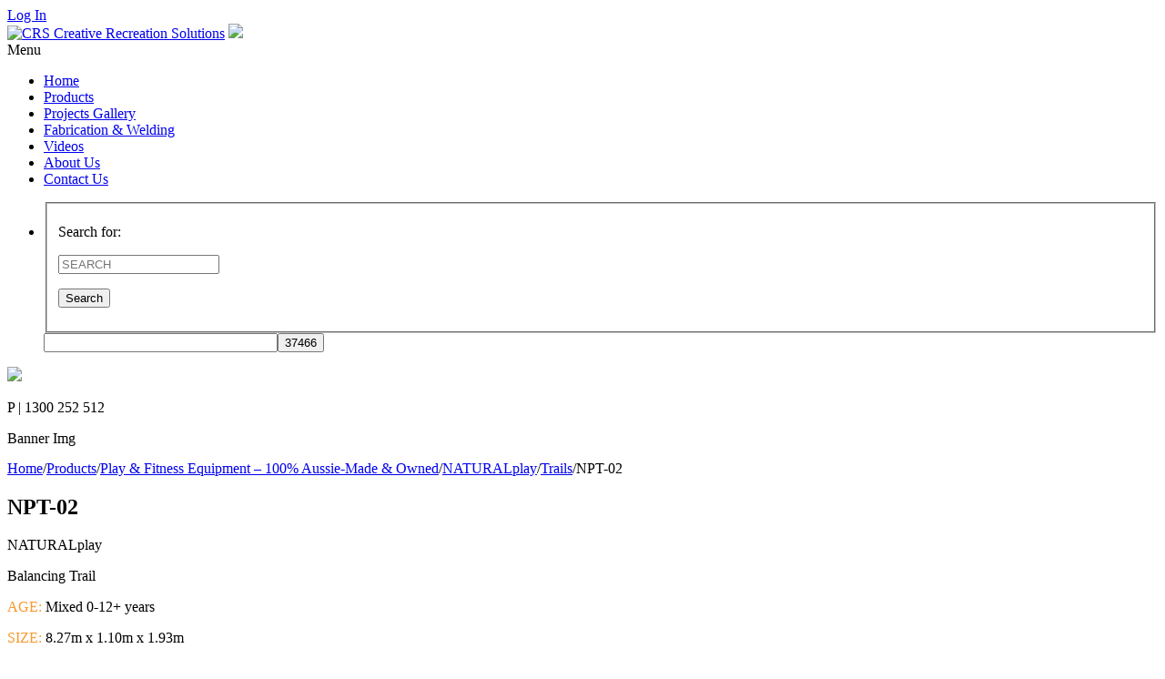

--- FILE ---
content_type: text/html; charset=UTF-8
request_url: https://www.crs.net.au/products/npt-02/
body_size: 14485
content:
<!DOCTYPE html>

<html dir="ltr" lang="en-AU" prefix="og: https://ogp.me/ns#"> 

<head>

	<title>NPT-02 🇦🇺 CRS Creative Recreation Solutions</title>

	<meta charset="UTF-8">

	<meta name="robots" content="noodp">

	<meta name="viewport" content="width=device-width, initial-scale=1">

	<meta property="og:url" content="https://www.facebook.com/creativerecreationsolutions/" />

	<meta property="og:type" content="" />

	<meta property="og:title" content="CRS Creative Recreation Solutions PTY LTD" />

	<meta property="og:description" content="Australian Playground Design company. We provide a full design, procurement and construction service from under the one roof. Childrens play equipment, swings, swing, slides, Outdoor Fitness. Sydney Melbourne Brisbane Adelaide Perth Hobart" />

	

	
		<!-- All in One SEO Pro 4.8.7.1 - aioseo.com -->
	<meta name="description" content="NPT-02 Balancing Trail" />
	<meta name="robots" content="max-image-preview:large" />
	<link rel="canonical" href="https://www.crs.net.au/products/npt-02/" />
	<meta name="generator" content="All in One SEO Pro (AIOSEO) 4.8.7.1" />
		<meta property="og:locale" content="en_US" />
		<meta property="og:site_name" content="CRS Creative Recreation Solutions" />
		<meta property="og:type" content="article" />
		<meta property="og:title" content="NPT-02 🇦🇺 CRS Creative Recreation Solutions" />
		<meta property="og:description" content="NPT-02 Balancing Trail" />
		<meta property="og:url" content="https://www.crs.net.au/products/npt-02/" />
		<meta property="og:image" content="https://www.crs.net.au/wp-content/uploads/2020/08/NPT-02-3D1-1.jpg" />
		<meta property="og:image:secure_url" content="https://www.crs.net.au/wp-content/uploads/2020/08/NPT-02-3D1-1.jpg" />
		<meta property="og:image:width" content="2000" />
		<meta property="og:image:height" content="1386" />
		<meta property="article:published_time" content="2020-08-30T13:24:28+00:00" />
		<meta property="article:modified_time" content="2023-10-18T05:16:48+00:00" />
		<meta property="article:publisher" content="https://www.facebook.com/creativerecreationsolutions/" />
		<meta property="article:author" content="https://www.facebook.com/creativerecreationsolutions/" />
		<meta name="twitter:card" content="summary" />
		<meta name="twitter:title" content="NPT-02 🇦🇺 CRS Creative Recreation Solutions" />
		<meta name="twitter:description" content="NPT-02 Balancing Trail" />
		<meta name="twitter:image" content="https://www.crs.net.au/wp-content/uploads/2020/08/NPT-02-3D1-1.jpg" />
		<script type="application/ld+json" class="aioseo-schema">
			{"@context":"https:\/\/schema.org","@graph":[{"@type":"BreadcrumbList","@id":"https:\/\/www.crs.net.au\/products\/npt-02\/#breadcrumblist","itemListElement":[{"@type":"ListItem","@id":"https:\/\/www.crs.net.au#listItem","position":1,"name":"Home","item":"https:\/\/www.crs.net.au","nextItem":{"@type":"ListItem","@id":"https:\/\/www.crs.net.au\/products\/#listItem","name":"Products"}},{"@type":"ListItem","@id":"https:\/\/www.crs.net.au\/products\/#listItem","position":2,"name":"Products","item":"https:\/\/www.crs.net.au\/products\/","nextItem":{"@type":"ListItem","@id":"https:\/\/www.crs.net.au\/products_cat\/play-equipment\/#listItem","name":"Play &amp; Fitness Equipment \u2013 100% Aussie-Made &amp; Owned"},"previousItem":{"@type":"ListItem","@id":"https:\/\/www.crs.net.au#listItem","name":"Home"}},{"@type":"ListItem","@id":"https:\/\/www.crs.net.au\/products_cat\/play-equipment\/#listItem","position":3,"name":"Play &amp; Fitness Equipment \u2013 100% Aussie-Made &amp; Owned","item":"https:\/\/www.crs.net.au\/products_cat\/play-equipment\/","nextItem":{"@type":"ListItem","@id":"https:\/\/www.crs.net.au\/products_cat\/klix-natural-play\/#listItem","name":"NATURALplay"},"previousItem":{"@type":"ListItem","@id":"https:\/\/www.crs.net.au\/products\/#listItem","name":"Products"}},{"@type":"ListItem","@id":"https:\/\/www.crs.net.au\/products_cat\/klix-natural-play\/#listItem","position":4,"name":"NATURALplay","item":"https:\/\/www.crs.net.au\/products_cat\/klix-natural-play\/","nextItem":{"@type":"ListItem","@id":"https:\/\/www.crs.net.au\/products_cat\/naturalplay-trails\/#listItem","name":"Trails"},"previousItem":{"@type":"ListItem","@id":"https:\/\/www.crs.net.au\/products_cat\/play-equipment\/#listItem","name":"Play &amp; Fitness Equipment \u2013 100% Aussie-Made &amp; Owned"}},{"@type":"ListItem","@id":"https:\/\/www.crs.net.au\/products_cat\/naturalplay-trails\/#listItem","position":5,"name":"Trails","item":"https:\/\/www.crs.net.au\/products_cat\/naturalplay-trails\/","nextItem":{"@type":"ListItem","@id":"https:\/\/www.crs.net.au\/products\/npt-02\/#listItem","name":"NPT-02"},"previousItem":{"@type":"ListItem","@id":"https:\/\/www.crs.net.au\/products_cat\/klix-natural-play\/#listItem","name":"NATURALplay"}},{"@type":"ListItem","@id":"https:\/\/www.crs.net.au\/products\/npt-02\/#listItem","position":6,"name":"NPT-02","previousItem":{"@type":"ListItem","@id":"https:\/\/www.crs.net.au\/products_cat\/naturalplay-trails\/#listItem","name":"Trails"}}]},{"@type":"Organization","@id":"https:\/\/www.crs.net.au\/#organization","name":"Creative Recreation Solutions (CRS)","description":"Next-Gen Playground Design & Construction","url":"https:\/\/www.crs.net.au\/","telephone":"+61242562991","logo":{"@type":"ImageObject","url":"https:\/\/www.crs.net.au\/wp-content\/uploads\/2022\/06\/CRS-Logo_Black-on-White.png","@id":"https:\/\/www.crs.net.au\/products\/npt-02\/#organizationLogo"},"image":{"@id":"https:\/\/www.crs.net.au\/products\/npt-02\/#organizationLogo"},"sameAs":["https:\/\/www.facebook.com\/creativerecreationsolutions\/","https:\/\/www.instagram.com\/creative_recreation_solutions\/","https:\/\/www.youtube.com\/channel\/UCO_IxoMaR1GngpCiv0p_I5A","https:\/\/www.linkedin.com\/company\/creative-recreation-solutions"]},{"@type":"WebPage","@id":"https:\/\/www.crs.net.au\/products\/npt-02\/#webpage","url":"https:\/\/www.crs.net.au\/products\/npt-02\/","name":"NPT-02 \ud83c\udde6\ud83c\uddfa CRS Creative Recreation Solutions","description":"NPT-02 Balancing Trail","inLanguage":"en-AU","isPartOf":{"@id":"https:\/\/www.crs.net.au\/#website"},"breadcrumb":{"@id":"https:\/\/www.crs.net.au\/products\/npt-02\/#breadcrumblist"},"image":{"@type":"ImageObject","url":"https:\/\/www.crs.net.au\/wp-content\/uploads\/2020\/08\/NPT-02-3D1-1.jpg","@id":"https:\/\/www.crs.net.au\/products\/npt-02\/#mainImage","width":2000,"height":1386,"caption":"NPT-02 Balancing Trail"},"primaryImageOfPage":{"@id":"https:\/\/www.crs.net.au\/products\/npt-02\/#mainImage"},"datePublished":"2020-08-30T23:24:28+10:00","dateModified":"2023-10-18T16:16:48+11:00"},{"@type":"WebSite","@id":"https:\/\/www.crs.net.au\/#website","url":"https:\/\/www.crs.net.au\/","name":"Creative Recreation Solutions (CRS)","description":"Next-Gen Playground Design & Construction","inLanguage":"en-AU","publisher":{"@id":"https:\/\/www.crs.net.au\/#organization"}}]}
		</script>
		<!-- All in One SEO Pro -->


            <script data-no-defer="1" data-ezscrex="false" data-cfasync="false" data-pagespeed-no-defer data-cookieconsent="ignore">
                var ctPublicFunctions = {"_ajax_nonce":"1fe7ebc453","_rest_nonce":"7a52f5a3c0","_ajax_url":"\/wp-admin\/admin-ajax.php","_rest_url":"https:\/\/www.crs.net.au\/wp-json\/","data__cookies_type":"none","data__ajax_type":"rest","data__bot_detector_enabled":"1","data__frontend_data_log_enabled":1,"cookiePrefix":"","wprocket_detected":false,"host_url":"www.crs.net.au","text__ee_click_to_select":"Click to select the whole data","text__ee_original_email":"The complete one is","text__ee_got_it":"Got it","text__ee_blocked":"Blocked","text__ee_cannot_connect":"Cannot connect","text__ee_cannot_decode":"Can not decode email. Unknown reason","text__ee_email_decoder":"CleanTalk email decoder","text__ee_wait_for_decoding":"The magic is on the way!","text__ee_decoding_process":"Please wait a few seconds while we decode the contact data."}
            </script>
        
            <script data-no-defer="1" data-ezscrex="false" data-cfasync="false" data-pagespeed-no-defer data-cookieconsent="ignore">
                var ctPublic = {"_ajax_nonce":"1fe7ebc453","settings__forms__check_internal":"0","settings__forms__check_external":"0","settings__forms__force_protection":0,"settings__forms__search_test":"1","settings__forms__wc_add_to_cart":"0","settings__data__bot_detector_enabled":"1","settings__sfw__anti_crawler":0,"blog_home":"https:\/\/www.crs.net.au\/","pixel__setting":"3","pixel__enabled":true,"pixel__url":null,"data__email_check_before_post":"1","data__email_check_exist_post":0,"data__cookies_type":"none","data__key_is_ok":true,"data__visible_fields_required":true,"wl_brandname":"Anti-Spam by CleanTalk","wl_brandname_short":"CleanTalk","ct_checkjs_key":"19b2f0192ed83b3684f789919828e3803f3b3fbdd8697b66c4a50a39bf840f6b","emailEncoderPassKey":"9696ff35b6706adbeff89822c25694a3","bot_detector_forms_excluded":"W10=","advancedCacheExists":true,"varnishCacheExists":false,"wc_ajax_add_to_cart":false,"theRealPerson":{"phrases":{"trpHeading":"The Real Person Badge!","trpContent1":"The commenter acts as a real person and verified as not a bot.","trpContent2":" Anti-Spam by CleanTalk","trpContentLearnMore":"Learn more"},"trpContentLink":"https:\/\/cleantalk.org\/help\/the-real-person?utm_id=&amp;utm_term=&amp;utm_source=admin_side&amp;utm_medium=trp_badge&amp;utm_content=trp_badge_link_click&amp;utm_campaign=apbct_links","imgPersonUrl":"https:\/\/www.crs.net.au\/wp-content\/plugins\/cleantalk-spam-protect\/css\/images\/real_user.svg","imgShieldUrl":"https:\/\/www.crs.net.au\/wp-content\/plugins\/cleantalk-spam-protect\/css\/images\/shield.svg"}}
            </script>
        <link rel='dns-prefetch' href='//fd.cleantalk.org' />
<link rel='dns-prefetch' href='//www.googletagmanager.com' />
<link rel="alternate" type="application/rss+xml" title="CRS Creative Recreation Solutions &raquo; Feed" href="https://www.crs.net.au/feed/" />
<link rel="alternate" title="oEmbed (JSON)" type="application/json+oembed" href="https://www.crs.net.au/wp-json/oembed/1.0/embed?url=https%3A%2F%2Fwww.crs.net.au%2Fproducts%2Fnpt-02%2F" />
<link rel="alternate" title="oEmbed (XML)" type="text/xml+oembed" href="https://www.crs.net.au/wp-json/oembed/1.0/embed?url=https%3A%2F%2Fwww.crs.net.au%2Fproducts%2Fnpt-02%2F&#038;format=xml" />

<!-- LCSEO current path: products/npt-02 -->
<!-- LCSEO: no overrides found -->
<style id='wp-img-auto-sizes-contain-inline-css' type='text/css'>
img:is([sizes=auto i],[sizes^="auto," i]){contain-intrinsic-size:3000px 1500px}
/*# sourceURL=wp-img-auto-sizes-contain-inline-css */
</style>

<style id='wp-emoji-styles-inline-css' type='text/css'>

	img.wp-smiley, img.emoji {
		display: inline !important;
		border: none !important;
		box-shadow: none !important;
		height: 1em !important;
		width: 1em !important;
		margin: 0 0.07em !important;
		vertical-align: -0.1em !important;
		background: none !important;
		padding: 0 !important;
	}
/*# sourceURL=wp-emoji-styles-inline-css */
</style>
<link rel='stylesheet' id='wp-block-library-css' href='https://www.crs.net.au/wp-includes/css/dist/block-library/style.min.css?ver=6.9' type='text/css' media='all' />
<style id='global-styles-inline-css' type='text/css'>
:root{--wp--preset--aspect-ratio--square: 1;--wp--preset--aspect-ratio--4-3: 4/3;--wp--preset--aspect-ratio--3-4: 3/4;--wp--preset--aspect-ratio--3-2: 3/2;--wp--preset--aspect-ratio--2-3: 2/3;--wp--preset--aspect-ratio--16-9: 16/9;--wp--preset--aspect-ratio--9-16: 9/16;--wp--preset--color--black: #000000;--wp--preset--color--cyan-bluish-gray: #abb8c3;--wp--preset--color--white: #ffffff;--wp--preset--color--pale-pink: #f78da7;--wp--preset--color--vivid-red: #cf2e2e;--wp--preset--color--luminous-vivid-orange: #ff6900;--wp--preset--color--luminous-vivid-amber: #fcb900;--wp--preset--color--light-green-cyan: #7bdcb5;--wp--preset--color--vivid-green-cyan: #00d084;--wp--preset--color--pale-cyan-blue: #8ed1fc;--wp--preset--color--vivid-cyan-blue: #0693e3;--wp--preset--color--vivid-purple: #9b51e0;--wp--preset--gradient--vivid-cyan-blue-to-vivid-purple: linear-gradient(135deg,rgb(6,147,227) 0%,rgb(155,81,224) 100%);--wp--preset--gradient--light-green-cyan-to-vivid-green-cyan: linear-gradient(135deg,rgb(122,220,180) 0%,rgb(0,208,130) 100%);--wp--preset--gradient--luminous-vivid-amber-to-luminous-vivid-orange: linear-gradient(135deg,rgb(252,185,0) 0%,rgb(255,105,0) 100%);--wp--preset--gradient--luminous-vivid-orange-to-vivid-red: linear-gradient(135deg,rgb(255,105,0) 0%,rgb(207,46,46) 100%);--wp--preset--gradient--very-light-gray-to-cyan-bluish-gray: linear-gradient(135deg,rgb(238,238,238) 0%,rgb(169,184,195) 100%);--wp--preset--gradient--cool-to-warm-spectrum: linear-gradient(135deg,rgb(74,234,220) 0%,rgb(151,120,209) 20%,rgb(207,42,186) 40%,rgb(238,44,130) 60%,rgb(251,105,98) 80%,rgb(254,248,76) 100%);--wp--preset--gradient--blush-light-purple: linear-gradient(135deg,rgb(255,206,236) 0%,rgb(152,150,240) 100%);--wp--preset--gradient--blush-bordeaux: linear-gradient(135deg,rgb(254,205,165) 0%,rgb(254,45,45) 50%,rgb(107,0,62) 100%);--wp--preset--gradient--luminous-dusk: linear-gradient(135deg,rgb(255,203,112) 0%,rgb(199,81,192) 50%,rgb(65,88,208) 100%);--wp--preset--gradient--pale-ocean: linear-gradient(135deg,rgb(255,245,203) 0%,rgb(182,227,212) 50%,rgb(51,167,181) 100%);--wp--preset--gradient--electric-grass: linear-gradient(135deg,rgb(202,248,128) 0%,rgb(113,206,126) 100%);--wp--preset--gradient--midnight: linear-gradient(135deg,rgb(2,3,129) 0%,rgb(40,116,252) 100%);--wp--preset--font-size--small: 13px;--wp--preset--font-size--medium: 20px;--wp--preset--font-size--large: 36px;--wp--preset--font-size--x-large: 42px;--wp--preset--spacing--20: 0.44rem;--wp--preset--spacing--30: 0.67rem;--wp--preset--spacing--40: 1rem;--wp--preset--spacing--50: 1.5rem;--wp--preset--spacing--60: 2.25rem;--wp--preset--spacing--70: 3.38rem;--wp--preset--spacing--80: 5.06rem;--wp--preset--shadow--natural: 6px 6px 9px rgba(0, 0, 0, 0.2);--wp--preset--shadow--deep: 12px 12px 50px rgba(0, 0, 0, 0.4);--wp--preset--shadow--sharp: 6px 6px 0px rgba(0, 0, 0, 0.2);--wp--preset--shadow--outlined: 6px 6px 0px -3px rgb(255, 255, 255), 6px 6px rgb(0, 0, 0);--wp--preset--shadow--crisp: 6px 6px 0px rgb(0, 0, 0);}:where(.is-layout-flex){gap: 0.5em;}:where(.is-layout-grid){gap: 0.5em;}body .is-layout-flex{display: flex;}.is-layout-flex{flex-wrap: wrap;align-items: center;}.is-layout-flex > :is(*, div){margin: 0;}body .is-layout-grid{display: grid;}.is-layout-grid > :is(*, div){margin: 0;}:where(.wp-block-columns.is-layout-flex){gap: 2em;}:where(.wp-block-columns.is-layout-grid){gap: 2em;}:where(.wp-block-post-template.is-layout-flex){gap: 1.25em;}:where(.wp-block-post-template.is-layout-grid){gap: 1.25em;}.has-black-color{color: var(--wp--preset--color--black) !important;}.has-cyan-bluish-gray-color{color: var(--wp--preset--color--cyan-bluish-gray) !important;}.has-white-color{color: var(--wp--preset--color--white) !important;}.has-pale-pink-color{color: var(--wp--preset--color--pale-pink) !important;}.has-vivid-red-color{color: var(--wp--preset--color--vivid-red) !important;}.has-luminous-vivid-orange-color{color: var(--wp--preset--color--luminous-vivid-orange) !important;}.has-luminous-vivid-amber-color{color: var(--wp--preset--color--luminous-vivid-amber) !important;}.has-light-green-cyan-color{color: var(--wp--preset--color--light-green-cyan) !important;}.has-vivid-green-cyan-color{color: var(--wp--preset--color--vivid-green-cyan) !important;}.has-pale-cyan-blue-color{color: var(--wp--preset--color--pale-cyan-blue) !important;}.has-vivid-cyan-blue-color{color: var(--wp--preset--color--vivid-cyan-blue) !important;}.has-vivid-purple-color{color: var(--wp--preset--color--vivid-purple) !important;}.has-black-background-color{background-color: var(--wp--preset--color--black) !important;}.has-cyan-bluish-gray-background-color{background-color: var(--wp--preset--color--cyan-bluish-gray) !important;}.has-white-background-color{background-color: var(--wp--preset--color--white) !important;}.has-pale-pink-background-color{background-color: var(--wp--preset--color--pale-pink) !important;}.has-vivid-red-background-color{background-color: var(--wp--preset--color--vivid-red) !important;}.has-luminous-vivid-orange-background-color{background-color: var(--wp--preset--color--luminous-vivid-orange) !important;}.has-luminous-vivid-amber-background-color{background-color: var(--wp--preset--color--luminous-vivid-amber) !important;}.has-light-green-cyan-background-color{background-color: var(--wp--preset--color--light-green-cyan) !important;}.has-vivid-green-cyan-background-color{background-color: var(--wp--preset--color--vivid-green-cyan) !important;}.has-pale-cyan-blue-background-color{background-color: var(--wp--preset--color--pale-cyan-blue) !important;}.has-vivid-cyan-blue-background-color{background-color: var(--wp--preset--color--vivid-cyan-blue) !important;}.has-vivid-purple-background-color{background-color: var(--wp--preset--color--vivid-purple) !important;}.has-black-border-color{border-color: var(--wp--preset--color--black) !important;}.has-cyan-bluish-gray-border-color{border-color: var(--wp--preset--color--cyan-bluish-gray) !important;}.has-white-border-color{border-color: var(--wp--preset--color--white) !important;}.has-pale-pink-border-color{border-color: var(--wp--preset--color--pale-pink) !important;}.has-vivid-red-border-color{border-color: var(--wp--preset--color--vivid-red) !important;}.has-luminous-vivid-orange-border-color{border-color: var(--wp--preset--color--luminous-vivid-orange) !important;}.has-luminous-vivid-amber-border-color{border-color: var(--wp--preset--color--luminous-vivid-amber) !important;}.has-light-green-cyan-border-color{border-color: var(--wp--preset--color--light-green-cyan) !important;}.has-vivid-green-cyan-border-color{border-color: var(--wp--preset--color--vivid-green-cyan) !important;}.has-pale-cyan-blue-border-color{border-color: var(--wp--preset--color--pale-cyan-blue) !important;}.has-vivid-cyan-blue-border-color{border-color: var(--wp--preset--color--vivid-cyan-blue) !important;}.has-vivid-purple-border-color{border-color: var(--wp--preset--color--vivid-purple) !important;}.has-vivid-cyan-blue-to-vivid-purple-gradient-background{background: var(--wp--preset--gradient--vivid-cyan-blue-to-vivid-purple) !important;}.has-light-green-cyan-to-vivid-green-cyan-gradient-background{background: var(--wp--preset--gradient--light-green-cyan-to-vivid-green-cyan) !important;}.has-luminous-vivid-amber-to-luminous-vivid-orange-gradient-background{background: var(--wp--preset--gradient--luminous-vivid-amber-to-luminous-vivid-orange) !important;}.has-luminous-vivid-orange-to-vivid-red-gradient-background{background: var(--wp--preset--gradient--luminous-vivid-orange-to-vivid-red) !important;}.has-very-light-gray-to-cyan-bluish-gray-gradient-background{background: var(--wp--preset--gradient--very-light-gray-to-cyan-bluish-gray) !important;}.has-cool-to-warm-spectrum-gradient-background{background: var(--wp--preset--gradient--cool-to-warm-spectrum) !important;}.has-blush-light-purple-gradient-background{background: var(--wp--preset--gradient--blush-light-purple) !important;}.has-blush-bordeaux-gradient-background{background: var(--wp--preset--gradient--blush-bordeaux) !important;}.has-luminous-dusk-gradient-background{background: var(--wp--preset--gradient--luminous-dusk) !important;}.has-pale-ocean-gradient-background{background: var(--wp--preset--gradient--pale-ocean) !important;}.has-electric-grass-gradient-background{background: var(--wp--preset--gradient--electric-grass) !important;}.has-midnight-gradient-background{background: var(--wp--preset--gradient--midnight) !important;}.has-small-font-size{font-size: var(--wp--preset--font-size--small) !important;}.has-medium-font-size{font-size: var(--wp--preset--font-size--medium) !important;}.has-large-font-size{font-size: var(--wp--preset--font-size--large) !important;}.has-x-large-font-size{font-size: var(--wp--preset--font-size--x-large) !important;}
/*# sourceURL=global-styles-inline-css */
</style>

<style id='classic-theme-styles-inline-css' type='text/css'>
/*! This file is auto-generated */
.wp-block-button__link{color:#fff;background-color:#32373c;border-radius:9999px;box-shadow:none;text-decoration:none;padding:calc(.667em + 2px) calc(1.333em + 2px);font-size:1.125em}.wp-block-file__button{background:#32373c;color:#fff;text-decoration:none}
/*# sourceURL=/wp-includes/css/classic-themes.min.css */
</style>
<link rel='stylesheet' id='cleantalk-public-css-css' href='https://www.crs.net.au/wp-content/plugins/cleantalk-spam-protect/css/cleantalk-public.min.css?ver=6.70.1_1766165389' type='text/css' media='all' />
<link rel='stylesheet' id='cleantalk-email-decoder-css-css' href='https://www.crs.net.au/wp-content/plugins/cleantalk-spam-protect/css/cleantalk-email-decoder.min.css?ver=6.70.1_1766165389' type='text/css' media='all' />
<link rel='stylesheet' id='cleantalk-trp-css-css' href='https://www.crs.net.au/wp-content/plugins/cleantalk-spam-protect/css/cleantalk-trp.min.css?ver=6.70.1_1766165389' type='text/css' media='all' />
<link rel='stylesheet' id='dashicons-css' href='https://www.crs.net.au/wp-includes/css/dashicons.min.css?ver=6.9' type='text/css' media='all' />
<link rel='stylesheet' id='LeadConnector-css' href='https://www.crs.net.au/wp-content/plugins/leadconnector/public/css/lc-public.css?ver=3.0.17' type='text/css' media='all' />
<link rel='stylesheet' id='elementor-overrides-css' href='https://www.crs.net.au/wp-content/plugins/leadconnector/assets/css/custom-elementor.css?ver=1.0.0' type='text/css' media='all' />
<link rel='stylesheet' id='wp-pagenavi-css' href='https://www.crs.net.au/wp-content/plugins/wp-pagenavi/pagenavi-css.css?ver=2.70' type='text/css' media='all' />
<link rel='stylesheet' id='mr-style-css' href='https://www.crs.net.au/wp-content/themes/crs/style.css?ver=1710125920' type='text/css' media='all' />
<script type="text/javascript" src="https://www.crs.net.au/wp-content/plugins/cleantalk-spam-protect/js/apbct-public-bundle.min.js?ver=6.70.1_1766165389" id="apbct-public-bundle.min-js-js"></script>
<script type="text/javascript" src="https://fd.cleantalk.org/ct-bot-detector-wrapper.js?ver=6.70.1" id="ct_bot_detector-js" defer="defer" data-wp-strategy="defer"></script>
<script type="text/javascript" src="https://www.crs.net.au/wp-includes/js/jquery/jquery.min.js?ver=3.7.1" id="jquery-core-js"></script>
<script type="text/javascript" src="https://www.crs.net.au/wp-includes/js/jquery/jquery-migrate.min.js?ver=3.4.1" id="jquery-migrate-js"></script>
<script type="text/javascript" src="https://www.crs.net.au/wp-content/themes/crs/js/jquery.main.js?ver=1707812940" id="jquery.main.js-js"></script>
<script type="text/javascript" src="https://www.crs.net.au/wp-content/themes/crs/js/script.js?ver=1460364925" id="script-js"></script>

<!-- Google tag (gtag.js) snippet added by Site Kit -->
<!-- Google Analytics snippet added by Site Kit -->
<script type="text/javascript" src="https://www.googletagmanager.com/gtag/js?id=GT-5N234VTW" id="google_gtagjs-js" async></script>
<script type="text/javascript" id="google_gtagjs-js-after">
/* <![CDATA[ */
window.dataLayer = window.dataLayer || [];function gtag(){dataLayer.push(arguments);}
gtag("set","linker",{"domains":["www.crs.net.au"]});
gtag("js", new Date());
gtag("set", "developer_id.dZTNiMT", true);
gtag("config", "GT-5N234VTW");
 window._googlesitekit = window._googlesitekit || {}; window._googlesitekit.throttledEvents = []; window._googlesitekit.gtagEvent = (name, data) => { var key = JSON.stringify( { name, data } ); if ( !! window._googlesitekit.throttledEvents[ key ] ) { return; } window._googlesitekit.throttledEvents[ key ] = true; setTimeout( () => { delete window._googlesitekit.throttledEvents[ key ]; }, 5 ); gtag( "event", name, { ...data, event_source: "site-kit" } ); }; 
//# sourceURL=google_gtagjs-js-after
/* ]]> */
</script>
<link rel="https://api.w.org/" href="https://www.crs.net.au/wp-json/" /><link rel="EditURI" type="application/rsd+xml" title="RSD" href="https://www.crs.net.au/xmlrpc.php?rsd" />

<link rel='shortlink' href='https://www.crs.net.au/?p=7522' />
<meta name="generator" content="Site Kit by Google 1.170.0" /><meta name="generator" content="performance-lab 3.7.0; plugins: webp-uploads">
<meta name="generator" content="webp-uploads 2.4.0">
<link rel="icon" href="https://www.crs.net.au/wp-content/uploads/2023/11/cropped-CRS-Icon_Rev-on-Blue_Edit-32x32.jpg" sizes="32x32" />
<link rel="icon" href="https://www.crs.net.au/wp-content/uploads/2023/11/cropped-CRS-Icon_Rev-on-Blue_Edit-192x192.jpg" sizes="192x192" />
<link rel="apple-touch-icon" href="https://www.crs.net.au/wp-content/uploads/2023/11/cropped-CRS-Icon_Rev-on-Blue_Edit-180x180.jpg" />
<meta name="msapplication-TileImage" content="https://www.crs.net.au/wp-content/uploads/2023/11/cropped-CRS-Icon_Rev-on-Blue_Edit-270x270.jpg" />
		<style type="text/css" id="wp-custom-css">
			
.page-id-10844 .dataTable tbody,
.page-id-10844 .dataTable thead,
.page-id-10844 .dataTable {display:block;}
.page-id-10844 .dataTable tr{width:1419px;display:flex;justify-content:stretch;}
.page-id-10844 .dataTable th,
.page-id-10844 .dataTable td{width:100%;order:3;}
.page-id-10844 .dataTable th.img,
.page-id-10844 .dataTable  td.img{order:1;}
.page-id-10844 .dataTable th.title,
.page-id-10844 .dataTable   td.title{order:2;}
.page-template-page-checkout  .checkout-table td.pr:before,
.page-id-10844 .dataTable  td.pr:before{content:'$';display:inline;vertical-align:top;}
.page-id-10844  .img-popup .size-img-popup{background-color:#fff;}
.page-template-page-checkout  .checkout-table td.pr .no,
.page-id-10844 .dataTable td.pr .no{margin: 0 0 0 -10px;
  background: #fff;}

.page-template-page-checkout  .checkout-table td input[type="number"],
.page-id-10844 .dataTable td input[type="number"]{width:100%}
.page-id-10844 .dataTable tbody{min-height:310px}
.img-popup .size-img-popup{bottom:auto!important;top:0%!important;max-height:300px;object-fit: contain; }		</style>
		
	<link href='https://fonts.googleapis.com/css?family=Lato:400,700,300,300italic,900' rel='stylesheet' type='text/css'>

	<link href='https://fonts.googleapis.com/css?family=Open+Sans:400,700,800' rel='stylesheet' type='text/css'></head>

<body class="wp-singular products-template-default single single-products postid-7522 wp-theme-crs">
 
<!-- Load Facebook SDK for JavaScript -->

	<div id="fb-root"></div>

<script>(function(d, s, id) {

  var js, fjs = d.getElementsByTagName(s)[0];

  if (d.getElementById(id)) return;

  js = d.createElement(s); js.id = id;

  js.src = "//connect.facebook.net/en_EN/sdk.js#xfbml=1&version=v2.5";

  fjs.parentNode.insertBefore(js, fjs);

}(document, 'script', 'facebook-jssdk'));</script>

	<div id="page">

		<header id="header">

			<div class="top-bar">

				<div class="content">
					
															<div class="account-h buttons">
							<a href="#" title="Log In" class="dwg login-popup">Log In</a>
						</div>
										
				</div>

			</div>

			<div class="main-part">

				<div class="content">

					<a href="https://www.crs.net.au"><img src="https://www.crs.net.au/wp-content/themes/crs/images/retina_logo.png" alt="CRS Creative Recreation Solutions" title="" id="logo"></a>
					
					
					
										<a href="https://www.crs.net.au/products_cat/play-equipment/"><img src="https://www.crs.net.au/wp-content/themes/crs/images/k-logo-new.png" class="k-logo mobile"></a>
					<nav>

						<span class="mobile-btn"><span class="humb">Menu</span></span>

						<ul>

							<li id="menu-item-9088" class="menu-item menu-item-type-post_type menu-item-object-page menu-item-home menu-item-9088"><a href="https://www.crs.net.au/">Home</a></li>
<li id="menu-item-9106" class="menu-item menu-item-type-post_type_archive menu-item-object-products menu-item-9106"><a href="https://www.crs.net.au/products/">Products</a></li>
<li id="menu-item-9105" class="menu-item menu-item-type-post_type_archive menu-item-object-projects menu-item-9105"><a href="https://www.crs.net.au/projects/">Projects Gallery</a></li>
<li id="menu-item-16031" class="menu-item menu-item-type-post_type menu-item-object-page menu-item-16031"><a href="https://www.crs.net.au/fabrication-and-welding/">Fabrication &#038; Welding</a></li>
<li id="menu-item-9095" class="menu-item menu-item-type-post_type menu-item-object-page menu-item-9095"><a href="https://www.crs.net.au/videos/">Videos</a></li>
<li id="menu-item-9091" class="menu-item menu-item-type-post_type menu-item-object-page menu-item-9091"><a href="https://www.crs.net.au/about-us/">About Us</a></li>
<li id="menu-item-9090" class="menu-item menu-item-type-post_type menu-item-object-page menu-item-9090"><a href="https://www.crs.net.au/contact-us/">Contact Us</a></li>

						</ul> 

					</nav>
					<nav class="std-menu float-alt-menu">

						<ul class="menu">

							<li class="menu-search parent"><a href="#" class="header-search-link-alt"><i class="ss-search"></i></a>

								<div class="ajax-search-wrap">

									<form apbct-form-sign="native_search" method="get" id="searchform" action="https://www.crs.net.au/">

	<fieldset>

		<p><label for="s">Search for:</label></p>

		<p><input type="text" placeholder="SEARCH" value="" name="s" id="s" /></p>

		<p><input type="submit" id="searchsubmit" value="Search" /></p>

	</fieldset>

<input
                    class="apbct_special_field apbct_email_id__search_form"
                    name="apbct__email_id__search_form"
                    aria-label="apbct__label_id__search_form"
                    type="text" size="30" maxlength="200" autocomplete="off"
                    value=""
                /><input
                   id="apbct_submit_id__search_form" 
                   class="apbct_special_field apbct__email_id__search_form"
                   name="apbct__label_id__search_form"
                   aria-label="apbct_submit_name__search_form"
                   type="submit"
                   size="30"
                   maxlength="200"
                   value="37466"
               /></form>


									<div class="ajax-loading"></div>

									<div class="ajax-search-results" style=""></div>

								</div>

							</li>

						</ul>
											</nav>
					
										<a href="https://www.crs.net.au/products_cat/play-equipment/"><img src="https://www.crs.net.au/wp-content/themes/crs/images/k-logo-new.png" class="k-logo desktop"></a>
					<p class="phone">P | 1300 252 512</p> 
				</div>

			</div>

			

		</header>

		
			
				
				<div id="banner" style="background:url(https://www.crs.net.au/wp-content/uploads/2020/08/NPT-02-3D1-1-2000x540.jpg) no-repeat 50% 0;background-size:cover;">Banner Img</div>

				
			
			<div class="breadcrumbs" typeof="BreadcrumbList" vocab="http://schema.org/">
									<div class="content" style="padding-top:15px;">
						<span property="itemListElement" typeof="ListItem"><a property="item" typeof="WebPage" title="Go to CRS Creative Recreation Solutions." href="https://www.crs.net.au" class="home" ><span property="name">Home</span></a><meta property="position" content="1"></span>/<span property="itemListElement" typeof="ListItem"><a property="item" typeof="WebPage" title="Go to Products." href="https://www.crs.net.au/products/" class="archive post-products-archive" ><span property="name">Products</span></a><meta property="position" content="2"></span>/<span property="itemListElement" typeof="ListItem"><a property="item" typeof="WebPage" title="Go to the Play &amp; Fitness Equipment – 100% Aussie-Made &amp; Owned Product Categories archives." href="https://www.crs.net.au/products_cat/play-equipment/" class="taxonomy products_cat" ><span property="name">Play &amp; Fitness Equipment – 100% Aussie-Made &amp; Owned</span></a><meta property="position" content="3"></span>/<span property="itemListElement" typeof="ListItem"><a property="item" typeof="WebPage" title="Go to the NATURALplay Product Categories archives." href="https://www.crs.net.au/products_cat/klix-natural-play/" class="taxonomy products_cat" ><span property="name">NATURALplay</span></a><meta property="position" content="4"></span>/<span property="itemListElement" typeof="ListItem"><a property="item" typeof="WebPage" title="Go to the Trails Product Categories archives." href="https://www.crs.net.au/products_cat/naturalplay-trails/" class="taxonomy products_cat" ><span property="name">Trails</span></a><meta property="position" content="5"></span>/<span property="itemListElement" typeof="ListItem"><span property="name" class="post post-products current-item">NPT-02</span><meta property="url" content="https://www.crs.net.au/products/npt-02/"><meta property="position" content="6"></span>					</div>
						
				

			</div>
			

			
			
		<main id="main">  
<div class="content">
	<div id="content">
			<article class="post-7522 products type-products status-publish has-post-thumbnail hentry products_cat-play-equipment products_cat-naturalplay-trails products_cat-klix-natural-play" id="post-7522">
			<div class="nav-section">
				


			</div>
			<div class="left-product">
				<div class="head"><h1>NPT-02</h1>
					<p class="cat">NATURALplay</p>				</div>
								    <p class="age">Balancing Trail</p>					<div class="info">
						<div class="left-part">
																					<p class="size"><span style="color:#f8992c">AGE:</span> Mixed 0-12+ years</p>
																					
															<p class="size"><span style="color:#f8992c">SIZE:</span> 8.27m  x 1.10m  x 1.93m</p>
							 							
							<p class="size"><span style="color:#f8992c">Max FHOF:</span> N/Am</p>								<p class="size"><span style="color:#f8992c">USER ZONE (LxW):</span> 10.27m x 3.10m</p>                                 <p class="size"><span style="color:#f8992c">USER ZONE AREA:</span> 25.88m<sup>2</sup></p>						
							<p class="size"><span style="color:#f8992c">ACTIVITIES:</span> 4</p>						</div>
						<!--<div class="right-part">
							<p class="people">4</p>						</div>-->
											</div>
													<div class="buttons" style="margin-top:10px">
												<a class="dwg" href="https://www.crs.net.au/wp-content/uploads/2020/08/KliX_NPT-02-WEB.dwg">DWG BLOCK</a><br/>						<a target="_blank" class="image" href="https://www.crs.net.au/wp-content/uploads/2020/08/NPT-02-3D1-1.jpg">3D IMAGE</a>					</div>
								<a href="https://www.crs.net.au/contact-us/#gform_1?product_name=NPT-02" class="contact-link">
					CONTACT US <br />ABOUT NPT-02				</a>
			</div>
							<div class="right-product">
					<div class="cycle-slideshow" id="product-slider"
						data-cycle-fx='scrollHorz'
						data-cycle-timeout=0
						data-cycle-slides = "> div.slide"
						data-cycle-pager=".cycle-pager #products-carousel"
						data-cycle-pager-template=""
						data-cycle-prev = ".sl-prev"
						data-cycle-next = ".sl-next"
						>
																				<div class="slide">
								<img width="791" height="548" src="https://www.crs.net.au/wp-content/uploads/2020/08/NPT-02-3D1-1-791x548.jpg" class="attachment-gallery size-gallery" alt="NPT-02 Balancing Trail" title="NPT-02 Balancing Trail 🇦🇺 CRS Creative Recreation Solutions" decoding="async" fetchpriority="high" srcset="https://www.crs.net.au/wp-content/uploads/2020/08/NPT-02-3D1-1-791x548.jpg 791w, https://www.crs.net.au/wp-content/uploads/2020/08/NPT-02-3D1-1-800x554.jpg 800w, https://www.crs.net.au/wp-content/uploads/2020/08/NPT-02-3D1-1-1024x710.jpg 1024w, https://www.crs.net.au/wp-content/uploads/2020/08/NPT-02-3D1-1-1536x1064.jpg 1536w, https://www.crs.net.au/wp-content/uploads/2020/08/NPT-02-3D1-1-1558x1080.jpg 1558w, https://www.crs.net.au/wp-content/uploads/2020/08/NPT-02-3D1-1-929x644.jpg 929w, https://www.crs.net.au/wp-content/uploads/2020/08/NPT-02-3D1-1-404x280.jpg 404w, https://www.crs.net.au/wp-content/uploads/2020/08/NPT-02-3D1-1.jpg 2000w" sizes="(max-width: 791px) 100vw, 791px" />							</div>
																				<div class="slide">
								<img width="791" height="548" src="https://www.crs.net.au/wp-content/uploads/2020/08/NPT-02-3D3-791x548.jpg" class="attachment-gallery size-gallery" alt="NPT-02 Balancing Trail" title="NPT-02 Balancing Trail 🇦🇺 CRS Creative Recreation Solutions" decoding="async" srcset="https://www.crs.net.au/wp-content/uploads/2020/08/NPT-02-3D3-791x548.jpg 791w, https://www.crs.net.au/wp-content/uploads/2020/08/NPT-02-3D3-800x554.jpg 800w, https://www.crs.net.au/wp-content/uploads/2020/08/NPT-02-3D3-1024x710.jpg 1024w, https://www.crs.net.au/wp-content/uploads/2020/08/NPT-02-3D3-1536x1064.jpg 1536w, https://www.crs.net.au/wp-content/uploads/2020/08/NPT-02-3D3-1558x1080.jpg 1558w, https://www.crs.net.au/wp-content/uploads/2020/08/NPT-02-3D3-929x644.jpg 929w, https://www.crs.net.au/wp-content/uploads/2020/08/NPT-02-3D3-404x280.jpg 404w, https://www.crs.net.au/wp-content/uploads/2020/08/NPT-02-3D3.jpg 2000w" sizes="(max-width: 791px) 100vw, 791px" />							</div>
																				<div class="slide">
								<img width="791" height="548" src="https://www.crs.net.au/wp-content/uploads/2020/08/NPT-02-3D2-1-791x548.jpg" class="attachment-gallery size-gallery" alt="NPT-02 Balancing Trail" title="NPT-02 Balancing Trail 🇦🇺 CRS Creative Recreation Solutions" decoding="async" srcset="https://www.crs.net.au/wp-content/uploads/2020/08/NPT-02-3D2-1-791x548.jpg 791w, https://www.crs.net.au/wp-content/uploads/2020/08/NPT-02-3D2-1-800x554.jpg 800w, https://www.crs.net.au/wp-content/uploads/2020/08/NPT-02-3D2-1-1024x710.jpg 1024w, https://www.crs.net.au/wp-content/uploads/2020/08/NPT-02-3D2-1-1536x1064.jpg 1536w, https://www.crs.net.au/wp-content/uploads/2020/08/NPT-02-3D2-1-1558x1080.jpg 1558w, https://www.crs.net.au/wp-content/uploads/2020/08/NPT-02-3D2-1-929x644.jpg 929w, https://www.crs.net.au/wp-content/uploads/2020/08/NPT-02-3D2-1-404x280.jpg 404w, https://www.crs.net.au/wp-content/uploads/2020/08/NPT-02-3D2-1.jpg 2000w" sizes="(max-width: 791px) 100vw, 791px" />							</div>
												<div class="arrows">
							<span class="sl-prev">Prev</span>
							<span class="sl-next">Next</span>
						</div>
					</div>
					<div class="cycle-pager external products-nav">
						<div class="content" id="products-carousel">
															<div class="thumb-item"><img width="227" height="150" src="https://www.crs.net.au/wp-content/uploads/2020/08/NPT-02-3D1-1-227x150.jpg" class="attachment-gallery-thumbnail size-gallery-thumbnail" alt="NPT-02 Balancing Trail" title="NPT-02 Balancing Trail 🇦🇺 CRS Creative Recreation Solutions" decoding="async" loading="lazy" /></div>
															<div class="thumb-item"><img width="227" height="150" src="https://www.crs.net.au/wp-content/uploads/2020/08/NPT-02-3D3-227x150.jpg" class="attachment-gallery-thumbnail size-gallery-thumbnail" alt="NPT-02 Balancing Trail" title="NPT-02 Balancing Trail 🇦🇺 CRS Creative Recreation Solutions" decoding="async" loading="lazy" /></div>
															<div class="thumb-item"><img width="227" height="150" src="https://www.crs.net.au/wp-content/uploads/2020/08/NPT-02-3D2-1-227x150.jpg" class="attachment-gallery-thumbnail size-gallery-thumbnail" alt="NPT-02 Balancing Trail" title="NPT-02 Balancing Trail 🇦🇺 CRS Creative Recreation Solutions" decoding="async" loading="lazy" /></div>
													</div>
					</div>
				</div>
					</article>
	
		</div>
</div>
	<div class="login-form popup">
		<div class="popup-inner">
			<button class="close" type="button">Close</button>
			<h2>To download this file please login</h2>
			<div class='gf_browser_unknown gform_wrapper gf_login_form gravity-theme' id='gform_wrapper_0'><form method='post' id='gform_0'><input type='hidden' name='login_redirect' value='/products/npt-02/' /><div class='gform_body'><div id='gform_fields_login' class='gform_fields top_label'><div id="field_0_1" class="gfield gfield--type-text gfield_contains_required field_sublabel_below gfield--no-description field_description_below field_validation_below gfield_visibility_visible"  ><label class='gfield_label gform-field-label' for='input_1'>Username<span class="gfield_required"><span class="gfield_required gfield_required_text">(Required)</span></span></label><div class='ginput_container ginput_container_text'><input name='input_1' id='input_1' type='text' value='' class=''     aria-required="true" aria-invalid="false"   /></div></div><div id="field_0_2" class="gfield gfield--type-text gfield_contains_required field_sublabel_below gfield--no-description field_description_below field_validation_below gfield_visibility_visible"  ><label class='gfield_label gform-field-label' for='input_2'>Password<span class="gfield_required"><span class="gfield_required gfield_required_text">(Required)</span></span></label><div class='ginput_container ginput_container_text'><input name='input_2' id='input_2' type='password' value='' class=''     aria-required="true" aria-invalid="false"   /></div></div><div id="field_0_3" class="gfield gfield--type-remember_me field_sublabel_below gfield--no-description field_description_below hidden_label field_validation_below gfield_visibility_visible"  ><label class='gfield_label gform-field-label screen-reader-text gfield_label_before_complex' ></label><div class='ginput_container ginput_container_checkbox'><div class='gfield_checkbox' id='input_3'><div class='gchoice gchoice_3'>
						<input class='gfield-choice-input' name='input_3.1' type='checkbox'  value='1'  id='choice_3'   />
						<label for='choice_3' id='label_3'>Remember Me</label>
					</div></div></div></div></div></div>
        <div class='gform_footer top_label'> <input type='submit' id='gform_submit_button_0' class='gform_button button' onclick='gform.submission.handleButtonClick(this);' data-submission-type='submit' value='Login'  /> 
            <input type='hidden' class='gform_hidden' name='gform_submission_method' data-js='gform_submission_method_0' value='postback' />
            <input type='hidden' class='gform_hidden' name='gform_theme' data-js='gform_theme_0' id='gform_theme_0' value='' />
            <input type='hidden' class='gform_hidden' name='gform_style_settings' data-js='gform_style_settings_0' id='gform_style_settings_0' value='' />
            <input type='hidden' class='gform_hidden' name='is_submit_0' value='1' />
            <input type='hidden' class='gform_hidden' name='gform_submit' value='0' />
            
            <input type='hidden' class='gform_hidden' name='gform_unique_id' value='696695b545dc1' />
            <input type='hidden' class='gform_hidden' name='state_0' value='WyJbXSIsImMxYTY0NDc3ZDE5Mzc2NjdhODM5ZTdlYjgxZTk5Y2M2Il0=' />
            <input type='hidden' autocomplete='off' class='gform_hidden' name='gform_target_page_number_0' id='gform_target_page_number_0' value='0' />
            <input type='hidden' autocomplete='off' class='gform_hidden' name='gform_source_page_number_0' id='gform_source_page_number_0' value='1' />
            <input type='hidden' name='gform_field_values' value='' />
            
        </div></form></div><nav class="gf_login_links"><a href="https://www.crs.net.au/registration/" title="No account yet? Simply register">No account yet? Simply register</a><br /><a href="https://www.crs.net.au/wp-login.php?action=lostpassword" title="Forgot Password?">Forgot Password?</a><br /></nav>		</div>
	</div>

		</main> 
					<div class="logos-slider">
				<div class="content">
					<div class="logos-holder">
													<div class="el">
								<img width="161" height="163" src="https://www.crs.net.au/wp-content/uploads/2022/01/logo-1.jpg" class="attachment-slider-logo size-slider-logo" alt="" decoding="async" loading="lazy" title="logo-1 🇦🇺 CRS Creative Recreation Solutions" />							</div>	
													<div class="el">
								<img width="126" height="163" src="https://www.crs.net.au/wp-content/uploads/2022/01/logo-5.jpg" class="attachment-slider-logo size-slider-logo" alt="" decoding="async" loading="lazy" title="logo-5 🇦🇺 CRS Creative Recreation Solutions" />							</div>	
													<div class="el">
								<img width="326" height="163" src="https://www.crs.net.au/wp-content/uploads/2022/01/logo-2.jpg" class="attachment-slider-logo size-slider-logo" alt="" decoding="async" loading="lazy" title="logo-2 🇦🇺 CRS Creative Recreation Solutions" />							</div>	
													<div class="el">
								<img width="203" height="163" src="https://www.crs.net.au/wp-content/uploads/2022/01/logo-3.jpg" class="attachment-slider-logo size-slider-logo" alt="" decoding="async" loading="lazy" title="logo-3 🇦🇺 CRS Creative Recreation Solutions" />							</div>	
													<div class="el">
								<img width="350" height="350" src="https://www.crs.net.au/wp-content/uploads/2023/11/LGAT-Preferred-Supplier-Logo_Web.jpg" class="attachment-slider-logo size-slider-logo" alt="LGAT-Preferred-Supplier-Logo_Web" decoding="async" loading="lazy" srcset="https://www.crs.net.au/wp-content/uploads/2023/11/LGAT-Preferred-Supplier-Logo_Web.jpg 350w, https://www.crs.net.au/wp-content/uploads/2023/11/LGAT-Preferred-Supplier-Logo_Web-150x150.jpg 150w, https://www.crs.net.au/wp-content/uploads/2023/11/LGAT-Preferred-Supplier-Logo_Web-280x280.jpg 280w" sizes="auto, (max-width: 350px) 100vw, 350px" title="LGAT-Preferred-Supplier-Logo_Web 🇦🇺 CRS Creative Recreation Solutions" />							</div>	
													<div class="el">
								<img width="315" height="163" src="https://www.crs.net.au/wp-content/uploads/2022/01/logo-4.jpg" class="attachment-slider-logo size-slider-logo" alt="" decoding="async" loading="lazy" title="logo-4 🇦🇺 CRS Creative Recreation Solutions" />							</div>	
													<div class="el">
								<img width="344" height="163" src="https://www.crs.net.au/wp-content/uploads/2022/01/logo-6.jpg" class="attachment-slider-logo size-slider-logo" alt="" decoding="async" loading="lazy" title="logo-6 🇦🇺 CRS Creative Recreation Solutions" />							</div>	
													<div class="el">
								<img width="303" height="163" src="https://www.crs.net.au/wp-content/uploads/2022/01/logo-7.jpg" class="attachment-slider-logo size-slider-logo" alt="" decoding="async" loading="lazy" title="logo-7 🇦🇺 CRS Creative Recreation Solutions" />							</div>	
													<div class="el">
								<img width="350" height="186" src="https://www.crs.net.au/wp-content/uploads/2022/01/KliX_Slogan_Aus-Logo_Master_WEB-e1701060824917.png" class="attachment-slider-logo size-slider-logo" alt="" decoding="async" loading="lazy" title="KliX_Slogan_Aus-Logo_Master_WEB 🇦🇺 CRS Creative Recreation Solutions" />							</div>	
							
					</div>	
				</div>	
			</div>	
				
			<div class="facebook">
				<div class="content">
					<p class="title">Follow us</p>
											<a class="f-link" href="https://www.facebook.com/creativerecreationsolutions/">
							<svg xmlns="http://www.w3.org/2000/svg" width="24" height="24" viewBox="0 0 24 24"><path d="M12 0c-6.627 0-12 5.373-12 12s5.373 12 12 12 12-5.373 12-12-5.373-12-12-12zm3 8h-1.35c-.538 0-.65.221-.65.778v1.222h2l-.209 2h-1.791v7h-3v-7h-2v-2h2v-2.308c0-1.769.931-2.692 3.029-2.692h1.971v3z"/></svg>
						</a>
																<a class="i-link" href="https://www.instagram.com/creative_recreation_solutions/"><svg xmlns="http://www.w3.org/2000/svg" width="24" height="24" viewBox="0 0 24 24"><path d="M14.829 6.302c-.738-.034-.96-.04-2.829-.04s-2.09.007-2.828.04c-1.899.087-2.783.986-2.87 2.87-.033.738-.041.959-.041 2.828s.008 2.09.041 2.829c.087 1.879.967 2.783 2.87 2.87.737.033.959.041 2.828.041 1.87 0 2.091-.007 2.829-.041 1.899-.086 2.782-.988 2.87-2.87.033-.738.04-.96.04-2.829s-.007-2.09-.04-2.828c-.088-1.883-.973-2.783-2.87-2.87zm-2.829 9.293c-1.985 0-3.595-1.609-3.595-3.595 0-1.985 1.61-3.594 3.595-3.594s3.595 1.609 3.595 3.594c0 1.985-1.61 3.595-3.595 3.595zm3.737-6.491c-.464 0-.84-.376-.84-.84 0-.464.376-.84.84-.84.464 0 .84.376.84.84 0 .463-.376.84-.84.84zm-1.404 2.896c0 1.289-1.045 2.333-2.333 2.333s-2.333-1.044-2.333-2.333c0-1.289 1.045-2.333 2.333-2.333s2.333 1.044 2.333 2.333zm-2.333-12c-6.627 0-12 5.373-12 12s5.373 12 12 12 12-5.373 12-12-5.373-12-12-12zm6.958 14.886c-.115 2.545-1.532 3.955-4.071 4.072-.747.034-.986.042-2.887.042s-2.139-.008-2.886-.042c-2.544-.117-3.955-1.529-4.072-4.072-.034-.746-.042-.985-.042-2.886 0-1.901.008-2.139.042-2.886.117-2.544 1.529-3.955 4.072-4.071.747-.035.985-.043 2.886-.043s2.14.008 2.887.043c2.545.117 3.957 1.532 4.071 4.071.034.747.042.985.042 2.886 0 1.901-.008 2.14-.042 2.886z"/></svg></a>
																<a class="l-link" href="https://www.linkedin.com/company/creative-recreation-solutions/">
							<svg xmlns="http://www.w3.org/2000/svg" width="24" height="24" viewBox="0 0 24 24"><path d="M12 0c-6.627 0-12 5.373-12 12s5.373 12 12 12 12-5.373 12-12-5.373-12-12-12zm-2 16h-2v-6h2v6zm-1-6.891c-.607 0-1.1-.496-1.1-1.109 0-.612.492-1.109 1.1-1.109s1.1.497 1.1 1.109c0 .613-.493 1.109-1.1 1.109zm8 6.891h-1.998v-2.861c0-1.881-2.002-1.722-2.002 0v2.861h-2v-6h2v1.093c.872-1.616 4-1.736 4 1.548v3.359z"/></svg>
						</a>
																<a class="y-link" href="https://www.youtube.com/channel/UCO_IxoMaR1GngpCiv0p_I5A">
							<svg xmlns="http://www.w3.org/2000/svg" width="24" height="24" viewBox="0 0 24 24"><path d="M12 0c-6.627 0-12 5.373-12 12s5.373 12 12 12 12-5.373 12-12-5.373-12-12-12zm4.441 16.892c-2.102.144-6.784.144-8.883 0-2.276-.156-2.541-1.27-2.558-4.892.017-3.629.285-4.736 2.558-4.892 2.099-.144 6.782-.144 8.883 0 2.277.156 2.541 1.27 2.559 4.892-.018 3.629-.285 4.736-2.559 4.892zm-6.441-7.234l4.917 2.338-4.917 2.346v-4.684z"/></svg>
						</a>
									</div>
			</div>
			
				<footer id="footer">
			<div class="content">
				<ul>
					<li class="menu-item menu-item-type-post_type menu-item-object-page menu-item-home menu-item-9088"><a href="https://www.crs.net.au/">Home</a></li>
<li class="menu-item menu-item-type-post_type_archive menu-item-object-products menu-item-9106"><a href="https://www.crs.net.au/products/">Products</a></li>
<li class="menu-item menu-item-type-post_type_archive menu-item-object-projects menu-item-9105"><a href="https://www.crs.net.au/projects/">Projects Gallery</a></li>
<li class="menu-item menu-item-type-post_type menu-item-object-page menu-item-16031"><a href="https://www.crs.net.au/fabrication-and-welding/">Fabrication &#038; Welding</a></li>
<li class="menu-item menu-item-type-post_type menu-item-object-page menu-item-9095"><a href="https://www.crs.net.au/videos/">Videos</a></li>
<li class="menu-item menu-item-type-post_type menu-item-object-page menu-item-9091"><a href="https://www.crs.net.au/about-us/">About Us</a></li>
<li class="menu-item menu-item-type-post_type menu-item-object-page menu-item-9090"><a href="https://www.crs.net.au/contact-us/">Contact Us</a></li>
				</ul>
				<div class="col">
					<p style="text-align: center;">Phone: <a href="tel:1300252512" target="_blank" rel="noopener">1300 252 512</a>         Email: <a href="mailto:sales@crs.net.au">sales@crs.net.au </a></p>
<p style="text-align: center;">National Office: Unanderra, NSW • Queensland: Cleveland, QLD • Victoria: Ferntree Gully, VIC • Western Australia: Perth, WA</p>
					<p class="copy">
						CRS Creative Recreation Solutions					</p>
				</div>
											</div>
		</footer>
	</div>
		<script type="speculationrules">
{"prefetch":[{"source":"document","where":{"and":[{"href_matches":"/*"},{"not":{"href_matches":["/wp-*.php","/wp-admin/*","/wp-content/uploads/*","/wp-content/*","/wp-content/plugins/*","/wp-content/themes/crs/*","/*\\?(.+)"]}},{"not":{"selector_matches":"a[rel~=\"nofollow\"]"}},{"not":{"selector_matches":".no-prefetch, .no-prefetch a"}}]},"eagerness":"conservative"}]}
</script>
<script type="text/javascript" src="https://www.crs.net.au/wp-content/plugins/google-site-kit/dist/assets/js/googlesitekit-events-provider-optin-monster-e6fa11a9d13d20a7ece5.js" id="googlesitekit-events-provider-optin-monster-js" defer></script>
<script type="text/javascript" src="https://www.crs.net.au/wp-content/plugins/google-site-kit/dist/assets/js/googlesitekit-events-provider-wpforms-ed443a3a3d45126a22ce.js" id="googlesitekit-events-provider-wpforms-js" defer></script>
<script type="text/javascript" src="https://www.crs.net.au/wp-includes/js/dist/dom-ready.min.js?ver=f77871ff7694fffea381" id="wp-dom-ready-js"></script>
<script type="text/javascript" src="https://www.crs.net.au/wp-includes/js/dist/hooks.min.js?ver=dd5603f07f9220ed27f1" id="wp-hooks-js"></script>
<script type="text/javascript" src="https://www.crs.net.au/wp-includes/js/dist/i18n.min.js?ver=c26c3dc7bed366793375" id="wp-i18n-js"></script>
<script type="text/javascript" id="wp-i18n-js-after">
/* <![CDATA[ */
wp.i18n.setLocaleData( { 'text direction\u0004ltr': [ 'ltr' ] } );
//# sourceURL=wp-i18n-js-after
/* ]]> */
</script>
<script type="text/javascript" id="wp-a11y-js-translations">
/* <![CDATA[ */
( function( domain, translations ) {
	var localeData = translations.locale_data[ domain ] || translations.locale_data.messages;
	localeData[""].domain = domain;
	wp.i18n.setLocaleData( localeData, domain );
} )( "default", {"translation-revision-date":"2025-11-25 15:42:18+0000","generator":"GlotPress\/4.0.3","domain":"messages","locale_data":{"messages":{"":{"domain":"messages","plural-forms":"nplurals=2; plural=n != 1;","lang":"en_AU"},"Notifications":["Notifications"]}},"comment":{"reference":"wp-includes\/js\/dist\/a11y.js"}} );
//# sourceURL=wp-a11y-js-translations
/* ]]> */
</script>
<script type="text/javascript" src="https://www.crs.net.au/wp-includes/js/dist/a11y.min.js?ver=cb460b4676c94bd228ed" id="wp-a11y-js"></script>
<script type="text/javascript" defer='defer' src="https://www.crs.net.au/wp-content/plugins/gravityforms/js/jquery.json.min.js?ver=2.9.25" id="gform_json-js"></script>
<script type="text/javascript" id="gform_gravityforms-js-extra">
/* <![CDATA[ */
var gform_i18n = {"datepicker":{"days":{"monday":"Mo","tuesday":"Tu","wednesday":"We","thursday":"Th","friday":"Fr","saturday":"Sa","sunday":"Su"},"months":{"january":"January","february":"February","march":"March","april":"April","may":"May","june":"June","july":"July","august":"August","september":"September","october":"October","november":"November","december":"December"},"firstDay":1,"iconText":"Select date"}};
var gf_legacy_multi = [];
var gform_gravityforms = {"strings":{"invalid_file_extension":"This type of file is not allowed. Must be one of the following:","delete_file":"Delete this file","in_progress":"in progress","file_exceeds_limit":"File exceeds size limit","illegal_extension":"This type of file is not allowed.","max_reached":"Maximum number of files reached","unknown_error":"There was a problem while saving the file on the server","currently_uploading":"Please wait for the uploading to complete","cancel":"Cancel","cancel_upload":"Cancel this upload","cancelled":"Cancelled","error":"Error","message":"Message"},"vars":{"images_url":"https://www.crs.net.au/wp-content/plugins/gravityforms/images"}};
var gf_global = {"gf_currency_config":{"name":"Australian Dollar","symbol_left":"$","symbol_right":"","symbol_padding":" ","thousand_separator":",","decimal_separator":".","decimals":2,"code":"AUD"},"base_url":"https://www.crs.net.au/wp-content/plugins/gravityforms","number_formats":[],"spinnerUrl":"https://www.crs.net.au/wp-content/plugins/gravityforms/images/spinner.svg","version_hash":"ee3af9add5bfe775860b74782f2af0af","strings":{"newRowAdded":"New row added.","rowRemoved":"Row removed","formSaved":"The form has been saved.  The content contains the link to return and complete the form."}};
//# sourceURL=gform_gravityforms-js-extra
/* ]]> */
</script>
<script type="text/javascript" defer='defer' src="https://www.crs.net.au/wp-content/plugins/gravityforms/js/gravityforms.min.js?ver=2.9.25" id="gform_gravityforms-js"></script>
<script type="text/javascript" defer='defer' src="https://www.crs.net.au/wp-content/plugins/gravityforms/assets/js/dist/utils.min.js?ver=48a3755090e76a154853db28fc254681" id="gform_gravityforms_utils-js"></script>
<script type="text/javascript" defer='defer' src="https://www.crs.net.au/wp-content/plugins/gravityforms/assets/js/dist/vendor-theme.min.js?ver=4f8b3915c1c1e1a6800825abd64b03cb" id="gform_gravityforms_theme_vendors-js"></script>
<script type="text/javascript" id="gform_gravityforms_theme-js-extra">
/* <![CDATA[ */
var gform_theme_config = {"common":{"form":{"honeypot":{"version_hash":"ee3af9add5bfe775860b74782f2af0af"},"ajax":{"ajaxurl":"https://www.crs.net.au/wp-admin/admin-ajax.php","ajax_submission_nonce":"206a670056","i18n":{"step_announcement":"Step %1$s of %2$s, %3$s","unknown_error":"There was an unknown error processing your request. Please try again."}}}},"hmr_dev":"","public_path":"https://www.crs.net.au/wp-content/plugins/gravityforms/assets/js/dist/","config_nonce":"2ba35a0f2d"};
//# sourceURL=gform_gravityforms_theme-js-extra
/* ]]> */
</script>
<script type="text/javascript" defer='defer' src="https://www.crs.net.au/wp-content/plugins/gravityforms/assets/js/dist/scripts-theme.min.js?ver=244d9e312b90e462b62b2d9b9d415753" id="gform_gravityforms_theme-js"></script>
<script id="wp-emoji-settings" type="application/json">
{"baseUrl":"https://s.w.org/images/core/emoji/17.0.2/72x72/","ext":".png","svgUrl":"https://s.w.org/images/core/emoji/17.0.2/svg/","svgExt":".svg","source":{"concatemoji":"https://www.crs.net.au/wp-includes/js/wp-emoji-release.min.js?ver=6.9"}}
</script>
<script type="module">
/* <![CDATA[ */
/*! This file is auto-generated */
const a=JSON.parse(document.getElementById("wp-emoji-settings").textContent),o=(window._wpemojiSettings=a,"wpEmojiSettingsSupports"),s=["flag","emoji"];function i(e){try{var t={supportTests:e,timestamp:(new Date).valueOf()};sessionStorage.setItem(o,JSON.stringify(t))}catch(e){}}function c(e,t,n){e.clearRect(0,0,e.canvas.width,e.canvas.height),e.fillText(t,0,0);t=new Uint32Array(e.getImageData(0,0,e.canvas.width,e.canvas.height).data);e.clearRect(0,0,e.canvas.width,e.canvas.height),e.fillText(n,0,0);const a=new Uint32Array(e.getImageData(0,0,e.canvas.width,e.canvas.height).data);return t.every((e,t)=>e===a[t])}function p(e,t){e.clearRect(0,0,e.canvas.width,e.canvas.height),e.fillText(t,0,0);var n=e.getImageData(16,16,1,1);for(let e=0;e<n.data.length;e++)if(0!==n.data[e])return!1;return!0}function u(e,t,n,a){switch(t){case"flag":return n(e,"\ud83c\udff3\ufe0f\u200d\u26a7\ufe0f","\ud83c\udff3\ufe0f\u200b\u26a7\ufe0f")?!1:!n(e,"\ud83c\udde8\ud83c\uddf6","\ud83c\udde8\u200b\ud83c\uddf6")&&!n(e,"\ud83c\udff4\udb40\udc67\udb40\udc62\udb40\udc65\udb40\udc6e\udb40\udc67\udb40\udc7f","\ud83c\udff4\u200b\udb40\udc67\u200b\udb40\udc62\u200b\udb40\udc65\u200b\udb40\udc6e\u200b\udb40\udc67\u200b\udb40\udc7f");case"emoji":return!a(e,"\ud83e\u1fac8")}return!1}function f(e,t,n,a){let r;const o=(r="undefined"!=typeof WorkerGlobalScope&&self instanceof WorkerGlobalScope?new OffscreenCanvas(300,150):document.createElement("canvas")).getContext("2d",{willReadFrequently:!0}),s=(o.textBaseline="top",o.font="600 32px Arial",{});return e.forEach(e=>{s[e]=t(o,e,n,a)}),s}function r(e){var t=document.createElement("script");t.src=e,t.defer=!0,document.head.appendChild(t)}a.supports={everything:!0,everythingExceptFlag:!0},new Promise(t=>{let n=function(){try{var e=JSON.parse(sessionStorage.getItem(o));if("object"==typeof e&&"number"==typeof e.timestamp&&(new Date).valueOf()<e.timestamp+604800&&"object"==typeof e.supportTests)return e.supportTests}catch(e){}return null}();if(!n){if("undefined"!=typeof Worker&&"undefined"!=typeof OffscreenCanvas&&"undefined"!=typeof URL&&URL.createObjectURL&&"undefined"!=typeof Blob)try{var e="postMessage("+f.toString()+"("+[JSON.stringify(s),u.toString(),c.toString(),p.toString()].join(",")+"));",a=new Blob([e],{type:"text/javascript"});const r=new Worker(URL.createObjectURL(a),{name:"wpTestEmojiSupports"});return void(r.onmessage=e=>{i(n=e.data),r.terminate(),t(n)})}catch(e){}i(n=f(s,u,c,p))}t(n)}).then(e=>{for(const n in e)a.supports[n]=e[n],a.supports.everything=a.supports.everything&&a.supports[n],"flag"!==n&&(a.supports.everythingExceptFlag=a.supports.everythingExceptFlag&&a.supports[n]);var t;a.supports.everythingExceptFlag=a.supports.everythingExceptFlag&&!a.supports.flag,a.supports.everything||((t=a.source||{}).concatemoji?r(t.concatemoji):t.wpemoji&&t.twemoji&&(r(t.twemoji),r(t.wpemoji)))});
//# sourceURL=https://www.crs.net.au/wp-includes/js/wp-emoji-loader.min.js
/* ]]> */
</script>
</body>
</html>

<!-- Page cached by LiteSpeed Cache 7.7 on 2026-01-14 05:57:57 -->